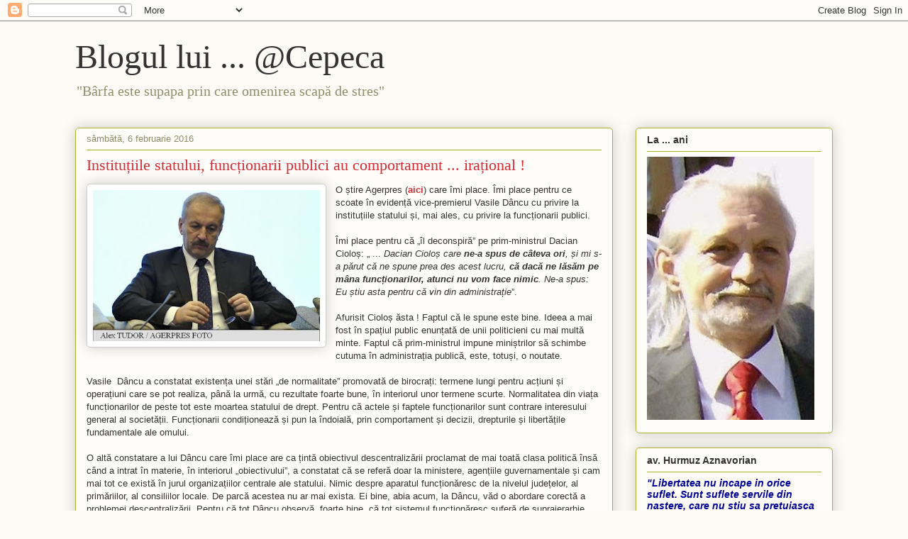

--- FILE ---
content_type: text/html; charset=UTF-8
request_url: http://craciunvflorin.blogspot.com/b/stats?style=BLACK_TRANSPARENT&timeRange=LAST_MONTH&token=APq4FmDmpZHbeCWxzTH1I3z3cf5MHJZRyljxgzomOmX6FPGiyOpB5ck-S9s7mDmEeLFmE2Oum7NY2-T8XJ8JP0uNxxLbqzYhEg
body_size: 253
content:
{"total":7038,"sparklineOptions":{"backgroundColor":{"fillOpacity":0.1,"fill":"#000000"},"series":[{"areaOpacity":0.3,"color":"#202020"}]},"sparklineData":[[0,10],[1,10],[2,12],[3,10],[4,10],[5,10],[6,13],[7,19],[8,21],[9,40],[10,47],[11,40],[12,38],[13,17],[14,19],[15,19],[16,27],[17,26],[18,16],[19,18],[20,16],[21,20],[22,23],[23,100],[24,63],[25,28],[26,24],[27,18],[28,19],[29,16]],"nextTickMs":450000}